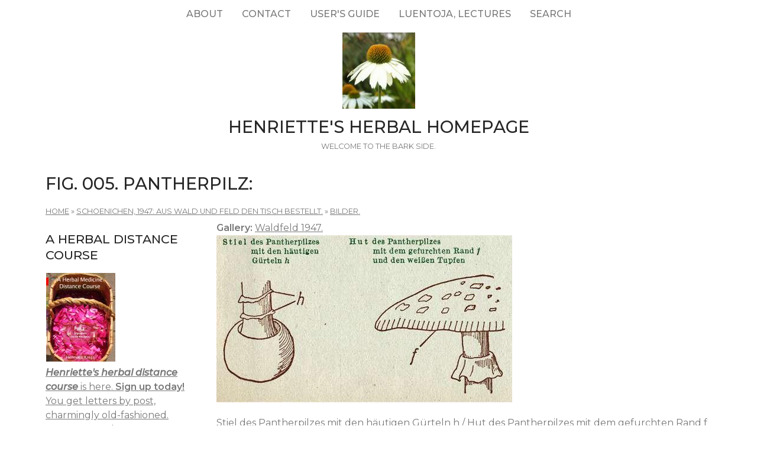

--- FILE ---
content_type: text/html; charset=utf-8
request_url: https://www.henriettes-herb.com/eclectic/waldfeld/pics/wf15a.html
body_size: 3859
content:
<!DOCTYPE html>
<html lang="en" dir="ltr">
  <head>
    <meta charset="utf-8" />
<link rel="next" href="/eclectic/waldfeld/pics/wf15b.html" />
<link rel="preconnect" href="https://fonts.googleapis.com" />
<link rel="prev" href="/eclectic/waldfeld/pics/wf14.html" />
<link href="https://fonts.googleapis.com/css2?family=Montserrat:ital,wght@0,400;0,500;0,600;1,400;1,500&amp;display=swap" rel="stylesheet" />
<link rel="up" href="/eclectic/waldfeld/pics.html" />
<link rel="preconnect" href="https://fonts.gstatic.com" crossorigin="" />
<link rel="shortcut icon" href="https://www.henriettes-herb.com/files/ech_logo.jpg" type="image/jpeg" />
<meta name="viewport" content="width=device-width, initial-scale=1" />
<link rel="canonical" href="https://www.henriettes-herb.com/eclectic/waldfeld/pics/wf15a.html" />
<meta name="Generator" content="Backdrop CMS 1 (https://backdropcms.org)" />
    <title>Fig. 005. Pantherpilz: | Henriette&#039;s Herbal Homepage</title>
    <link rel="stylesheet" href="https://www.henriettes-herb.com/files/css/css__lqAWp3x2Hjvja0hFaVnWWsu_fS2dm_MXyBeJLFXKP4.css" media="all" />
<link rel="stylesheet" href="https://www.henriettes-herb.com/files/css/css_xaJU72jAuGdwaW-AT8DAVp4DqDeKRUXAJArM-ju9zyk.css" media="all" />
<link rel="stylesheet" href="https://www.henriettes-herb.com/files/css/css_3xrCV6B8dE7mr2fZ-qAZk04-FCsDg5u191Dz9bZ0UGQ.css" media="all" />
<link rel="stylesheet" href="https://www.henriettes-herb.com/files/css/css_4hloJGDHMkLI0-q3MKuTMm8sTq5Vw2hQOi1GVGbKxew.css" media="all" />
<link rel="stylesheet" href="https://www.henriettes-herb.com/files/css/css_RTvMWlu5fKLbKheT7xKNRlFR607cdZbI_bT01Op6weo.css" media="all" />
<link rel="stylesheet" href="https://www.henriettes-herb.com/files/css/css_1kyG5kLRiN53V-pwyPESJVCSVWMMvBUxm-k4wZzmDAQ.css" media="all" />
<link rel="stylesheet" href="https://www.henriettes-herb.com/files/css/css_XiR7G_POCsnr8YgLCoNKdrajweR66gXAXBGjZJf035k.css" media="screen" />
    <script>window.Backdrop = {settings: {"basePath":"\/","pathPrefix":"","drupalCompatibility":true,"ajaxPageState":{"theme":"axioma","theme_token":"60pYf8fyAAPler_ZVgImAelVfwcrekpqO9fJBJh92h4","css":{"core\/misc\/normalize.css":1,"core\/modules\/system\/css\/system.css":1,"core\/modules\/system\/css\/system.theme.css":1,"core\/modules\/system\/css\/messages.theme.css":1,"core\/modules\/layout\/css\/grid-flexbox.css":1,"core\/modules\/comment\/css\/comment.css":1,"core\/modules\/field\/css\/field.css":1,"core\/modules\/search\/search.theme.css":1,"core\/modules\/user\/css\/user.css":1,"core\/modules\/views\/css\/views.css":1,"themes\/axioma\/css\/font.css":1,"themes\/axioma\/css\/components\/hero_art.css":1,"core\/layouts\/moscone\/moscone.css":1,"core\/modules\/book\/css\/book.theme.css":1,"core\/modules\/system\/css\/menu-dropdown.theme.css":1,"core\/modules\/system\/css\/menu-toggle.theme.css":1,"themes\/axioma\/css\/main.css":1,"themes\/axioma\/css\/color.css":1,"themes\/axioma\/css\/components\/block.css":1,"themes\/axioma\/css\/components\/hero.css":1,"themes\/axioma\/css\/components\/header.css":1,"themes\/axioma\/css\/components\/cards.css":1,"themes\/axioma\/css\/components\/menu-dropdown.theme.css":1,"themes\/axioma\/css\/components\/menu-toggle.theme.css":1,"themes\/axioma\/css\/components\/menu-top-only.css":1,"themes\/axioma\/css\/components\/menu-tree.css":1,"core\/misc\/smartmenus\/css\/sm-core-css.css":1},"js":{"core\/misc\/jquery.js":1,"core\/misc\/jquery.once.js":1,"core\/misc\/backdrop.js":1,"core\/modules\/layout\/js\/grid-fallback.js":1,"core\/misc\/smartmenus\/jquery.smartmenus.js":1,"core\/misc\/smartmenus\/addons\/keyboard\/jquery.smartmenus.keyboard.js":1,"core\/modules\/system\/js\/menus.js":1}}}};</script>
<script src="https://www.henriettes-herb.com/files/js/js_qcuQasNlfIq7236oVf0NRWYeUUrasWXW4qABbJzWJEo.js"></script>
<script src="https://www.henriettes-herb.com/files/js/js_LqF35rklQNC_QUPpVmlzogKA6_iS9Wz6JKAZbCPBiFg.js"></script>
<script src="https://www.henriettes-herb.com/files/js/js_8jBd655zPEzNk-TA__-wte4F0DTtOtizjtk4qjKTPlY.js"></script>
  </head>
  <body class="page node-type-image">
    <div class="layout--moscone layout">
  <div id="skip-link">
    <a href="#main-content" class="element-invisible element-focusable">Skip to main content</a>
  </div>

      <header class="l-header" role="banner" aria-label="Site header">
      <div class="l-header-inner container container-fluid">
        <div class="block block-system-main-menu block-menu" role="navigation">

      
  <div class="block-content ax-align-center">
    <input id="menu-toggle-state" class="menu-toggle-state element-invisible" type="checkbox" aria-controls="menu-toggle-state" /><label class="menu-toggle-button" for="menu-toggle-state"><span class="menu-toggle-button-icon"></span><span class="menu-toggle-button-text">Menu</span><span class="menu-toggle-assistive-text element-invisible">Toggle menu visibility</span></label><ul class="menu-dropdown menu" data-menu-style="dropdown" data-clickdown="0" data-collapse="default" data-menu-toggle-id="menu-toggle-state"><li class="first collapsed menu-mlid-87"><a href="/about.html" title="History of the site, author bio, etc.">About</a></li>
<li class="leaf menu-mlid-137"><a href="/contact" title="Send me a comment.">Contact</a></li>
<li class="leaf menu-mlid-307"><a href="/howto.html" title="Tips on the best way to find things on this site.">User&#039;s guide</a></li>
<li class="leaf menu-mlid-73"><a href="/luentoja.html" title="Luentoja, lectures, föreläsningar">Luentoja, lectures</a></li>
<li class="last leaf menu-mlid-77055"><a href="/search" title="">Search</a></li>
</ul>  </div>
</div>
<div class="block block-system-header">


<div>

  <a href="/" title="Home" rel="home" class="logo">
     
      <img src="https://www.henriettes-herb.com/files/ech_logo.jpg" alt="Home" />
      </a>

  <div class="name-and-slogan">
          <h1 class="site-name">
        <a href="/" title="Home" rel="home"><span>Henriette&#039;s Herbal Homepage</span></a>
      </h1>
              <div class="site-slogan">Welcome to the bark side.</div>
      </div>

</div>

</div>
      </div>
    </header>
  
  <div class="l-wrapper">
    <div class="l-wrapper-inner container container-fluid">

      
      <div class="l-page-title">
        <a id="main-content"></a>
                          <h1 class="page-title">Fig. 005. Pantherpilz:</h1>
                      </div>

      
      
              <div class="l-top">
          <div class="block block-system-breadcrumb">

      
  <div class="block-content">
    <nav class="breadcrumb" aria-label="Website Orientation"><ol><li><a href="/">Home</a><span class="breadcrumb-separator" aria-hidden="true"> » </span></li><li><a href="/eclectic/waldfeld/index.html">Schoenichen, 1947: Aus Wald und Feld den Tisch bestellt.</a><span class="breadcrumb-separator" aria-hidden="true"> » </span></li><li><a href="/eclectic/waldfeld/pics.html">Bilder.</a></li></ol></nav>  </div>
</div>
        </div>
      
      <div class="l-middle row">
        <main class="l-content col-md-9 col-md-push-3" role="main" aria-label="Main content">
          <article id="node-14654" class="node node-image view-mode-full clearfix">

      
  
  <div class="content clearfix">
    <div class="field field-name-field-tags field-type-taxonomy-term-reference field-label-inline clearfix"><div class="field-label">Gallery:&nbsp;</div><div class="field-items"><div class="field-item even"><a href="/eclectic/waldfeld/gallery.html">Waldfeld 1947.</a></div></div></div><div class="field field-name-node-image field-type-image field-label-hidden"><div class="field-items"><div class="field-item even"><a href="https://www.henriettes-herb.com/files/images/old/waldfeld/wf15a.jpg"><img src="https://www.henriettes-herb.com/files/styles/large/public/images/old/waldfeld/wf15a.jpg" width="500" height="283" alt="" /></a></div></div></div><div class="field field-name-body field-type-text-with-summary field-label-hidden"><div class="field-items"><div class="field-item even"><p>Stiel des Pantherpilzes mit den häutigen Gürteln h / Hut des Pantherpilzes mit dem gefurchten Rand f und den weissen Tupfen.<br />Dieses Bild ist aus dem Buch "<a href="/eclectic/waldfeld/index.html">Aus Wald und Feld den Tisch bestellt</a>", von der Seite "<a href="/eclectic/waldfeld/pilzbestschl.html">Pilzbestimmungsschlüssel</a>".</p></div></div></div>  <nav id="book-navigation-10089" class="book-navigation">
              <h2 class="element-invisible">Book Navigation</h2>
      <ul class="book-pager">
              <li class="previous">
          <a href="/eclectic/waldfeld/pics/wf14.html" rel="prev" title="Go to previous page"><b>‹</b> Fig. 004. Stiel</a>
        </li>
                    <li class="up">
          <a href="/eclectic/waldfeld/pics.html" title="Go to parent page">up</a>
        </li>
                    <li class="next">
          <a href="/eclectic/waldfeld/pics/wf15b.html" rel="next" title="Go to next page">Fig. 006. Knolle mit der Grenzlinie g. <b>›</b></a>
        </li>
          </ul>
      </nav>
  </div>

  <div class="ax-align-right">
    </div>

  
</article>
        </main>
        <div class="l-sidebar l-sidebar-first col-md-3 col-md-pull-9">
          <div class="block block-block-40">

        <h2 class="block-title">A herbal distance course</h2>
    
  <div class="block-content">
    <a href="/course.html"><img src="/files/styles/thumbnail/public/images/books/1-distancecourse.jpg" alt="Herbal Medicine Distance course, part 1" title="Herbal Medicine Distance course, part 1" width="117" height="150" hspace="1" /></a>


<br /><a href="/course.html"><i><b>Henriette's herbal distance course</b></i> is here. <b>Sign up today!</b>
<br />You get letters by post, charmingly old-fashioned.
<br />Seven parts, almost two years, and quite affordable.</a>
  </div>
</div>
<div class="block block-block-43">

        <h2 class="block-title">Discussion forums</h2>
    
  <div class="block-content">
    <p><a href="https://discord.gg/X5ejw4EmxD" rel="nofollow">Herbal medicine discord server</a><br />
<a href="http://lists.henriettesherbal.com/listinfo.cgi/herb-henriettesherbal.com" rel="nofollow">Herblist, email discussion list</a><br />
Join now!</p>
  </div>
</div>
<div class="block block-menu-menu-site-menu" role="navigation">

        <h2 class="block-title">Site Menu</h2>
    
  <div class="block-content">
    <ul class="menu-tree menu" data-menu-style="tree" data-clickdown="" data-collapse="default"><li class="first collapsed menu-mlid-69"><a href="/faqs/index.html" title="The culinary and medicinal herb FAQs.">Herb FAQs</a></li>
<li class="leaf menu-mlid-66"><a href="/articles/index.html" title="Herbal articles.">Articles</a></li>
<li class="collapsed menu-mlid-31"><a href="/eclectic/index.html" title="Scanned and OCR&#039;d herbal and pharmaceutical texts.">Classic Texts</a></li>
<li class="collapsed menu-mlid-38"><a href="/archives/index.html" title="Herbal newsgroup and mailing list archives.">Archives</a></li>
<li class="leaf menu-mlid-71683"><a href="/chris/index.html" title="Remembering Christopher.">Christopher Hedley</a></li>
<li class="collapsed menu-mlid-58797"><a href="/galleries/index.html" title="Various illustrations and photos, in galleries.">Image Galleries</a></li>
<li class="leaf menu-mlid-60223"><a href="/plants.html" title="Henriette&#039;s plant names, botanically arranged, with links across the site.">Plant names</a></li>
<li class="collapsed menu-mlid-324"><a href="/galleries/botany/texts.html" title="Botanical keys with photos by Jan De Langhe.">Botany</a></li>
<li class="collapsed menu-mlid-96"><a href="/blog/index.html" title="Henriette&#039;s herbal blog.">Blog</a></li>
<li class="leaf menu-mlid-68"><a href="/fi/index.html" title="Suomenkielinen osa Henrietten yrttisivustosta.">Henrietten yrttisivuja</a></li>
<li class="leaf menu-mlid-67"><a href="/sv/index.html" title="Den svenska delen av Henriettes hemsida.">Henriettes örtsidor</a></li>
<li class="last leaf menu-mlid-70"><a href="/goodlink.html">Links I like</a></li>
</ul>  </div>
</div>
        </div>
      </div><!-- /.l-middle -->

              <div class="l-bottom">
          <div class="block block-block-33">


<div>
<p><a href="http://www.henriettes-herb.com">Henriette's herbal</a> is one of the oldest and largest herbal medicine sites on the net. It's been online since 1995, and is run by Henriette Kress, a herbalist in Helsinki, Finland.</p></div>

</div>
        </div>
      
    </div><!-- /.l-wrapper-inner -->
  </div><!-- /.l-wrapper -->

      <footer class="l-footer">
      <div class="l-footer-inner container container-fluid">
        <div class="block block-block-26">

      
  <div class="block-content">
    <p><a href="http://www.henriettes-herb.com" rel="nofollow">http://www.henriettes-herb.com</a> - Copyright 1995–2025 Henriette Kress.</p>
  </div>
</div>
      </div>
    </footer>
  </div><!-- /.layout--moscone -->
          </body>
</html>


--- FILE ---
content_type: text/css
request_url: https://www.henriettes-herb.com/files/css/css_4hloJGDHMkLI0-q3MKuTMm8sTq5Vw2hQOi1GVGbKxew.css
body_size: 154
content:
body{font-family:'Montserrat',sans-serif;font-size:16px;font-weight:400;line-height:1.5;}h1,h2,h3,h4,h5,h6{font-weight:500;line-height:1.3;}h1{font-size:1.8rem;}h2{font-size:1.3rem;}h3{font-size:1.15rem;}h4{font-size:1rem;}h5{font-size:.75rem;}h6{font-size:.5rem;}ul.menu a{line-height:1rem;}blockquote{font-style:italic;}pre{font-style:normal;}.machine-name-value{font-family:monospace;}.ui-widget{font-family:inherit;}.menu-toggle-button-text{font-size:1rem;}th,em,label,caption,textarea,.menu-toggle-button-text,ul.menu:not(.menu-tree) a{font-weight:500;}b,strong,.username,.pager-current,.vertical-tab-link,.ui-dialog .ui-dialog-titlebar{font-weight:600;}tr,th,label,.pager,.marker,.breadcrumb,.ui-widget,.more-link,.site-slogan,.more-help-link,.node-readmore,.permalink,a.form-cancel,a.form-delete,input.form-submit,button.form-submit,.vertical-tab-link,.tabledrag-toggle-weight,.block-system-powered-by,.ui-dialog .ui-dialog-titlebar,.js fieldset.collapsible .fieldset-legend a:before{font-size:0.8rem;}p.submitted,p.search-info,.password-toggle{font-size:0.6rem;}
.block-hero-no-image{background-size:cover auto;background-repeat:repeat;background-position:center;background-image:url(/themes/axioma/img/hero.jpg);}
